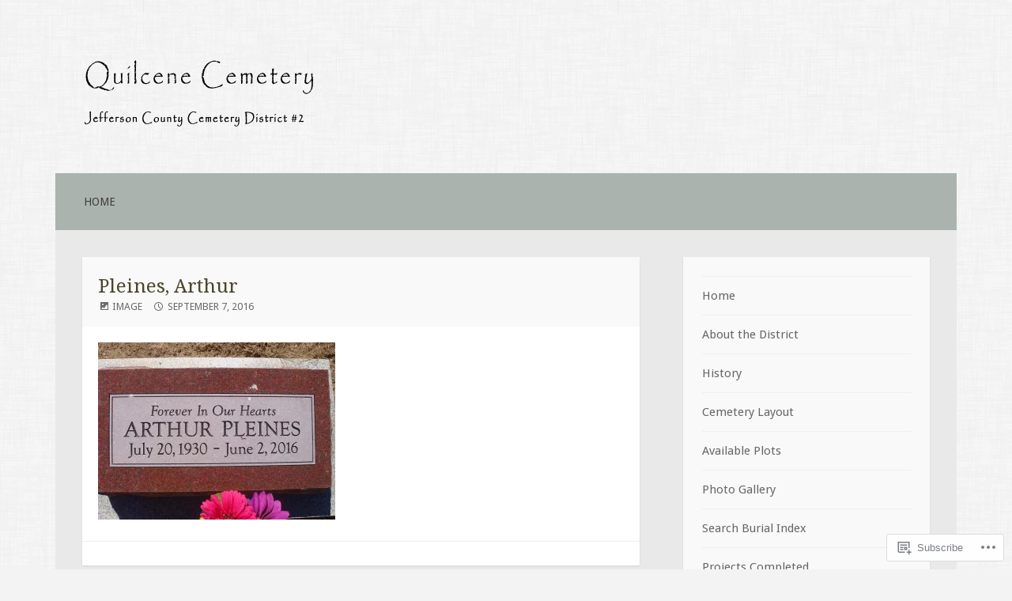

--- FILE ---
content_type: text/css;charset=utf-8
request_url: https://s0.wp.com/?custom-css=1&csblog=4DjO2&cscache=6&csrev=17
body_size: -124
content:
.nav-previous{display:none}.nav-next{display:none}